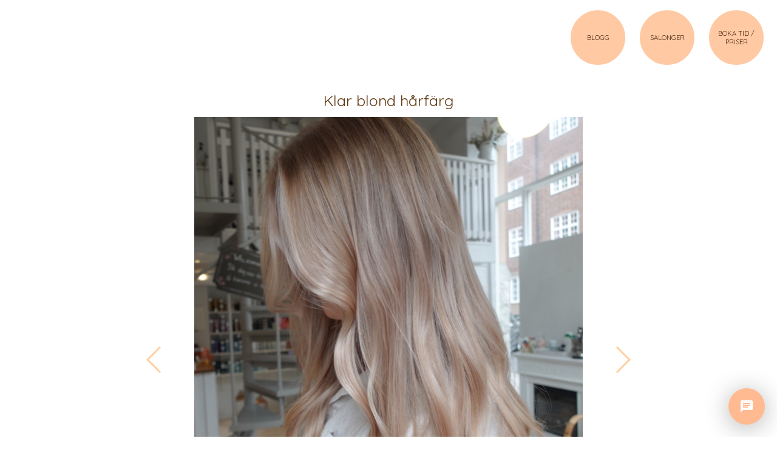

--- FILE ---
content_type: text/html; charset=utf-8
request_url: https://www.peachstockholm.se/51332/klar-blond-harfarg
body_size: 2110
content:
<!DOCTYPE html>
<html lang="sv">
<head>
    <meta charset="utf-8" />
    <meta name="viewport" content="width=device-width, initial-scale=1" />
    <title>Klar blond h&#xE5;rf&#xE4;rg</title>
    <link rel="stylesheet" href='https://cdn.peachstockholm.se/dist/site.css?v=7d203045fab9b' />
    <link rel="apple-touch-icon" sizes="180x180" href='https://cdn.peachstockholm.se/apple-touch-icon.png'>
    <link rel="icon" type="image/png" sizes="32x32" href='https://cdn.peachstockholm.se/favicon-32x32.png'>
    <link rel="icon" type="image/png" sizes="16x16" href='https://cdn.peachstockholm.se/favicon-16x16.png'>
    <script>
        (function (i, s, o, g, r, a, m) {
            i['GoogleAnalyticsObject'] = r; i[r] = i[r] || function () {
                (i[r].q = i[r].q || []).push(arguments)
            }, i[r].l = 1 * new Date(); a = s.createElement(o),
            m = s.getElementsByTagName(o)[0]; a.async = 1; a.src = g; m.parentNode.insertBefore(a, m)
        })(window, document, 'script', '//www.google-analytics.com/analytics.js', 'ga');
        ga('create', 'UA-40117030-1', 'peachstockholm.se');
        ga('send', 'pageview');
    </script>
    <meta name="title" content='Klar blond h&#xE5;rf&#xE4;rg'>
    <meta name="description" content='Hur fint?&#x1FAF6;En h&#xE4;rlig blond f&#xE4;rg p&#xE5; ett l&#xE5;ngt h&#xE5;r!&amp;nbsp;Mycket slingor nu till sommaren med en liten soft fade emot botten. Kunden blev s&#xE5; fin i detta '>
    <meta name="keywords" content='Klar,blond,h&#xE5;rf&#xE4;rg'>
    <meta name="author" content='Felicia Mankinen'/>
    <meta property="og:title" content='Klar blond h&#xE5;rf&#xE4;rg'/>
    <meta property="og:url" content='https://www.peachstockholm.se/51332/klar-blond-harfarg'/>
    <meta property="og:image" content='https://peach.imgix.net/images/0ef5c84b-8d30-4ecd-abc8-95eb7f95920c.jpeg'/>
    <meta property="og:type" content='website'/>
    <meta property="og:description" content='Hur fint?&#x1FAF6;En h&#xE4;rlig blond f&#xE4;rg p&#xE5; ett l&#xE5;ngt h&#xE5;r!&amp;nbsp;Mycket slingor nu till sommaren med en liten soft fade emot botten. Kunden blev s&#xE5; fin i detta '/>
    <link rel="canonical" href='https://www.peachstockholm.se/51332/klar-blond-harfarg'/>
    <meta property="fb:app_id" content="287986481338419"/>
</head>
<body class='blog-single'>
    <header>
        <nav>
            <em><a href="/">BLOGG</a></em>
            <em><a href="/frisor-i-stockholm-innerstad">SALONGER</a></em>
            <em><a href="/boka-tid-priser">BOKA TID / PRISER</a></em>
        </nav>
    </header>
    <main role="main">
        
<div class="content">
    <article><h1>Klar blond h&#xE5;rf&#xE4;rg</h1><div class="images"><div class="image" style="max-width:640.2344px"><div class="image-wrap" style="padding-bottom:124.95424%"><img src="[data-uri]" data-src="https://peach.imgix.net/0ef5c84b-8d30-4ecd-abc8-95eb7f95920c.jpeg?mark=peach-circle.gif&amp;markw=40&amp;markpad=5&amp;auto=format&amp;q=100&amp;fm=pjpg&amp;lossless=1" alt="Klar blond h&#xE5;rf&#xE4;rg" /></div></div><div class="image" style="max-width:640.2344px"><div class="image-wrap" style="padding-bottom:124.95424%"><img src="[data-uri]" data-src="https://peach.imgix.net/3233bae3-362f-4fc4-a8da-e9bf5a9c2f77.jpeg?mark=peach-circle.gif&amp;markw=40&amp;markpad=5&amp;auto=format&amp;q=100&amp;fm=pjpg&amp;lossless=1" alt="Klar blond h&#xE5;rf&#xE4;rg" /></div></div><div class="image" style="max-width:640.2344px"><div class="image-wrap" style="padding-bottom:124.95424%"><img src="[data-uri]" data-src="https://peach.imgix.net/fc274b76-0ef9-489a-9962-896fb9a2042b.jpeg?mark=peach-circle.gif&amp;markw=40&amp;markpad=5&amp;auto=format&amp;q=100&amp;fm=pjpg&amp;lossless=1" alt="Klar blond h&#xE5;rf&#xE4;rg" /></div></div><div class="image" style="max-width:640.2344px"><div class="image-wrap" style="padding-bottom:124.95424%"><img src="[data-uri]" data-src="https://peach.imgix.net/3b492a0b-b293-4157-b801-4dfbdcf6bc52.jpeg?mark=peach-circle.gif&amp;markw=40&amp;markpad=5&amp;auto=format&amp;q=100&amp;fm=pjpg&amp;lossless=1" alt="Klar blond h&#xE5;rf&#xE4;rg" /></div></div></div><div class="text"><p><strong>Hur fint?🫶</strong></p><p>En härlig blond färg på ett långt hår!&nbsp;<br>Mycket slingor nu till sommaren med en liten soft fade emot botten. Kunden blev så fin i detta 🌸</p></div>
    <div class="meta"><span>Felicia Mankinen</span>
        <span></span>
        <span>2022-07-08</span></div>
    <div class="divider"><em></em>
        <em></em>
        <em></em></div></article>
    <div class="actions">
        <div class="btn">
            <a href="/boka-tid-priser">Boka tid</a>
        </div>
        <div class="btn">
            <a href="/">Till bloggen</a>
        </div>
    </div>
</div>
    </main>
    <footer>
        Copyright © 2025 Peach Sweden AB
    </footer>
    <script type="application/ld+json">
    {
        "@context": "http://schema.org",
        "@type": "Organization",
        "name": "Peach Stockholm",
        "url": "https://www.peachstockholm.se",
        "address": "Erik Dahlbergsallén 9",
        "sameAs": [
        "https://www.instagram.com/peachstockholm",
        "https://www.pinterest.se/peachstockholm",
        "https://www.facebook.com/peachstockholm",
        "https://www.youtube.com/channel/UChEqKu0xDePgx6MS0Rsf9aQ"
        ]
    }
    </script>
    <script src='https://cdn.peachstockholm.se/dist/site.js?v=7d203045fab9b'></script>
    
</body>
</html>

--- FILE ---
content_type: text/css
request_url: https://cdn.peachstockholm.se/dist/site.css?v=7d203045fab9b
body_size: 4167
content:
html{width:100%;height:100%;padding:0;margin:0}body{width:100%;padding:0;margin:0;font-size:14px;font-family:Quicksand,sans-serif;text-decoration:none;background-color:#fff;overflow-y:scroll;overflow-x:hidden;color:#603913}body.show-overlay{overflow-y:hidden}body.hide-overlay{overflow-y:scroll}body.blog.show-overlay{position:fixed}body.blog.hide-overlay{position:initial}a{color:#603913;text-decoration:underline;cursor:pointer}h1 a,h2 a,h3 a{text-decoration:none}ol,ul{padding-left:20px;text-align:left}textarea{resize:none}figure{margin:0}video{max-height:800px;width:100%;background-color:#fff}a,button,div,input,select,textarea{-webkit-tap-highlight-color:transparent}button,input,select,textarea{outline:0}body.booking main{margin-top:150px;min-height:574px}body.booking .content{margin:5px}.blog ol,.blog ul{display:inline-block}.salons .intro em{width:8px;height:8px;background-color:#fff;-webkit-border-radius:90px;-moz-border-radius:90px;border-radius:90px;margin:13px;transition:.5s}.flex{display:flex;flex-direction:column}.flex-row.between,.flex.between{justify-content:space-between}.flex-row{display:flex;flex-direction:row}.flex .col{flex-basis:100%;max-width:100%}.flex-row.center{justify-content:center}a.active{font-weight:700}.btn{display:block;line-height:45px;margin:0;text-decoration:none;text-align:center;border-radius:13px;width:100%;border-color:#f1f1f1;background-color:#f1f1f1;text-transform:uppercase;font-size:13px;position:relative;cursor:pointer;box-sizing:border-box}.btn a,a.btn{text-decoration:none;width:100%;display:inline-block;font-weight:700}.btn.peach{color:#fff;border-color:#ffc9a2;background-color:#ffc9a2;font-size:15px;font-weight:700;text-align:center;width:100%}.btn .spinner{position:absolute;top:50%;margin-top:-16px;margin-left:15px;opacity:0;width:34px;height:34px;left:calc(50% + 3px);background:0 0;box-sizing:border-box;border-top:4px solid #fff;border-left:4px solid rgba(255,255,255,.2);border-right:4px solid rgba(255,255,255,.2);border-bottom:4px solid rgba(255,255,255,.2);border-radius:100%;-webkit-animation:.6s ease-out infinite spin;animation:.6s cubic-bezier(.5,.5,1,1) infinite spin}.btn,.btn .label,.btn .spinner{-webkit-transition:.3s cubic-bezier(.175,.885,.32,1.275);-moz-transition:.3s cubic-bezier(.175,.885,.32,1.275);-ms-transition:.3s cubic-bezier(.175,.885,.32,1.275) all;transition:.3s cubic-bezier(.175,.885,.32,1.275)}.remove{display:flex;justify-content:center;margin-top:15px}.remove .btn{width:100px}@keyframes spin{100%{transform:rotate(360deg)}}.btn.loading{padding-right:56px}.btn.loading .spinner{opacity:1}.btn.email{color:#545454}.btn.fb{color:#4362ae}.btn.in{color:#e14da2}.btn.pi{color:#cb1f26}.btn.yt{color:#b00}.btn.tel{color:#3d3d3d}header{position:absolute;top:0;left:0;width:100%;z-index:100;padding:15px 0 5px;background:linear-gradient(to bottom,#25211e 0,rgba(37,33,30,0) 100%);transition:opacity .8s,transform .8s}body.blog-single header,body.booking header{background:0 0}body.blog-single .content{margin-top:150px}body.blog-single .divider{margin:38px auto}body.hide header{opacity:0;transform:translateY(-50px)}body.hide .hidable{transform:translateY(-50px);opacity:0}.content{position:relative;margin:10px}.blog .content{min-height:700px}nav{display:flex;align-items:center;justify-content:space-around}nav a{width:100%;height:100%;display:flex;align-items:center;justify-content:space-around;color:#502810;font-size:11px;text-decoration:none;user-select:none;-webkit-user-select:none;cursor:pointer}nav .tap a{font-weight:700;color:#ffc9a3}nav em{width:90px;height:90px;-webkit-border-radius:90px;-moz-border-radius:90px;border-radius:90px;border:2px solid #fff;background-color:#ffc9a3;text-align:center;font-style:normal;transition:height .5s}nav em.tap{background-color:#502810}footer{width:100%;text-align:center;padding:40px 0 25px;color:#8a705c;font-size:10px}main{width:100%}h1{margin-top:0}h1,h3{text-align:center;font-weight:400;padding:0 5px;font-size:25px;margin-bottom:12px}h3.note{margin-bottom:30px;font-size:20px}.intro{height:100vh;height:calc(var(--vh,1vh) * 100);color:#fff;position:relative;overflow:hidden;background-color:#ffc9a2}.intro img{object-fit:cover;width:100%;height:100%}.intro .splash{position:absolute;top:-6px;z-index:10;width:100%;height:100%;text-align:center;transition:transform .7s,opacity .7s;display:flex;flex-direction:column;justify-content:center}.intro .arrow{position:absolute;width:40px;height:65px;z-index:10;cursor:pointer;-moz-background-size:27px 44px;-webkit-background-size:27px 44px;background-size:27px 44px;background-position:center;background-repeat:no-repeat;transition:opacity .4s ease-in;left:50%;bottom:0;transform:translateX(-13px) rotate(90deg)}.arrow,.next,.prev{background-image:url("data:image/svg+xml;charset=utf-8,%3Csvg%20xmlns%3D'http%3A%2F%2Fwww.w3.org%2F2000%2Fsvg'%20viewBox%3D'0%200%2027%2044'%3E%3Cpath%20d%3D'M27%2C22L27%2C22L5%2C44l-2.1-2.1L22.8%2C22L2.9%2C2.1L5%2C0L27%2C22L27%2C22z'%20fill%3D'%23ffcfa0'%2F%3E%3C%2Fsvg%3E")}.blog .intro h1{font-size:13px;margin-bottom:5px;font-weight:100}.blog .intro h2{font-size:45px;margin:0;font-weight:100}.salons .intro h1{font-size:44px;margin-bottom:4px;font-weight:100}.salons .intro h2{font-size:26px;margin:0;font-weight:100}.salons ul li{margin:15px 0}.salons .btn{margin:0 5px 8px 0}#team-image,.salons .team-image-area{width:100%}.images{margin:0 -10px;position:relative}.image{margin:0 auto}.image-wrap{position:relative;overflow:hidden;height:0}.image-wrap img{position:absolute;top:0;left:0;width:100%}.text{text-align:center;line-height:1.6;padding-top:3px;padding-bottom:5px;font-size:14px}.meta{text-align:center;font-size:10px;font-weight:400;color:#8a705c}.meta span{padding:0 5px}.meta span:nth-child(2){border-left:1px solid #8a705c;border-right:1px solid #8a705c}.actions{display:flex;flex-direction:column;align-items:center}.actions .btn{margin-bottom:12px;line-height:50px}.blog-single .actions .btn:nth-child(2){margin-bottom:200px}.dragged .next,.dragged .prev{opacity:0}.next,.prev{position:absolute;top:50%;width:50px;height:200px;margin-top:-100px;z-index:10;cursor:pointer;-moz-background-size:27px 44px;-webkit-background-size:27px 44px;background-size:27px 44px;background-position:center;background-repeat:no-repeat;transition:opacity .4s ease-in}.prev{right:auto;left:0;transform:rotate(180deg)}.next{right:0;left:auto}.pagination{position:absolute;text-align:center;-webkit-transition:.3s;-moz-transition:.3s;-o-transition:.3s;transition:.3s;-webkit-transform:translate3d(0,0,0);-ms-transform:translate3d(0,0,0);-o-transform:translate3d(0,0,0);transform:translate3d(0,0,0);z-index:10;bottom:10px;left:0;width:100%}.pagination span{width:7px;height:7px;display:inline-block;border-radius:100%;background:#000;border:1px solid #fff;opacity:.2;margin:0 5px}.pagination span.active{opacity:1;background:#ffc9a2}.search{position:absolute;top:-62px;right:-10px;text-align:right;padding:0 5px;box-sizing:border-box;z-index:20}.search .offscreen{position:absolute;left:-999em;top:-999em}.search.open>input{width:365px;padding-right:45px;border:1px solid #eee;color:#603813;pointer-events:all}.search.open>div{background-image:url([data-uri])}.search.open>input::placeholder{color:#b3b3b3}.search>input::placeholder{color:#fff;transition:.3s}.search>input{border:none;background:#fff;outline:0;padding:0 0 0 15px;color:#fff;transition:.4s;line-height:40px;width:45px;height:45px;border-radius:40px;box-sizing:border-box;font-size:16px;box-shadow:none;-webkit-appearance:none;pointer-events:none}.search>div{width:35px;height:35px;border-radius:50%;transition:.4s;position:absolute;right:12px;top:5px;background:url([data-uri]) 0 0/35px 35px no-repeat #fff;outline:0;border:0;padding:0;cursor:pointer}.divider{width:100%;overflow:hidden;display:flex;justify-content:center;margin:59px auto}.divider em{display:block;width:10px;height:10px;background-color:#ffc9a3;-webkit-border-radius:90px;-moz-border-radius:90px;border-radius:90px;text-align:center;font-style:normal;float:left}.divider.start{margin:35px auto}.divider em:nth-child(1){margin-left:5px}.divider em:nth-child(2){margin:0 5px}.map{width:100%;height:300px}.loader{position:relative;width:45px;height:45px;margin:0 auto}.loader div{position:absolute;background-color:#ffd0a0;width:10px;height:10px;border-radius:7px;animation:.72s linear infinite bounce}.bullet1{left:0;top:18px;animation-delay:.27s!important}.bullet2{left:5px;top:5px;animation-delay:.36s!important}.bullet3{top:0;left:18px;animation-delay:.45s!important}.bullet4{right:5px;top:5px;animation-delay:.54s!important}.bullet5{right:0;top:18px;animation-delay:.63s!important}.bullet6{right:5px;bottom:5px;animation-delay:.72s!important}.bullet7{left:18px;bottom:0;animation-delay:.81s!important}.bullet8{left:5px;bottom:5px;animation-delay:.9s!important}#overlay{top:0;left:0;height:100%;width:100%;position:fixed;background-color:#fff;transition:1s;z-index:2147483647;transform:scale(0)}body.show-overlay #overlay{transform:scaleY(.01) scaleX(0);animation:.3s cubic-bezier(.165,.84,.44,1) forwards zoomIn}body.hide-overlay #overlay{transform:scale(1);animation:.3s cubic-bezier(.165,.84,.44,1) forwards zoomOut}.call{position:relative;height:100%;width:100%;box-sizing:border-box}.call .content{display:flex;flex-direction:column;align-items:center}.call .navbar{display:flex;justify-content:space-between;width:100%;margin:0 auto;max-width:500px}.call .page{position:relative;overflow-x:hidden;overflow-y:scroll;height:100%;width:100%;background-color:#fff;box-sizing:border-box;padding-bottom:48px}.call .cancel{text-align:right;padding:5px;cursor:pointer}.call h3{margin-top:12px}.call .text{padding:0 10px 15px;font-size:16px;width:350px}.call .call-form{width:350px}.call .call-form input{font-size:16px;box-sizing:border-box}.call .phone{height:50px;border-top:1px solid #eee}.call .message{height:50px;border-top:1px solid #eee;border-bottom:1px solid #eee}.call .submit{display:inline;margin-top:10px}.call .btn{margin-bottom:10px}.call .or{text-align:center;overflow:hidden;margin:35px 0 20px;text-transform:uppercase;opacity:.7;font-size:12px}.call .actions{width:350px}.call input,.call select,.call textarea{display:block;width:100%;text-align:center;border:0;-webkit-appearance:none;outline:0}@media (min-width:500px){nav{justify-content:flex-end}nav em{margin-right:20px}.text{font-size:16px}.btn{max-width:370px}.admin .btn,.login .btn{max-width:100%}}@media (min-width:600px){.blog .intro h1{font-size:20px}}@media (min-width:750px){.blog .intro h2{font-size:48px}.salons .intro h1{font-size:64px}}@media (min-width:800px){.salons a.btn{width:250px}.call a.btn{width:350px}.call .or{margin:40px 0 25px}.flex{flex-direction:row;justify-content:space-between}.flex .col{flex-basis:48%;max-width:48%}.blog .intro h2{font-size:54px}.content{width:800px;margin:45px auto}body.booking .content{margin:45px auto}.search{top:-72px;right:-11px}}@media (min-width:1024px){.intro .splash{top:-20px}}@keyframes zoomIn{0%{transform:scale(0)}100%{transform:scale(1)}}@keyframes zoomOut{0%{transform:scale(1)}100%{transform:scale(0)}}@keyframes bounce{0%{transform:scale(1)}100%{transform:scale(.3)}}#cliento-booking{margin:0 10px 15px}#cliento-booking h3{text-align:left;font-weight:400;margin:0 0 12px!important;font-size:19px;text-transform:uppercase}.cb-select>select{font-size:16px!important}#cliento-booking .its-full .email-tag{margin:0;color:#ffba91;text-decoration:underline}#cliento-booking input.cb-input,#cliento-booking textarea.cb-input{font-size:16px}.cb-nav-item.active{background:#ffba91!important}.cb-checkbox.checked{background:#ffba91!important;border-color:#ffba91!important}.cb-button,button[type=button].cb-button,button[type=submit].cb-button{background:#ffba91!important}.cb-service-group{padding:17px 0 0!important}.cb-service-group h3>svg{height:13px!important}.cb-multiple-services{text-align:right;display:block!important;padding-top:2px!important;padding-bottom:0!important;float:none!important}.cb-service-item a{color:#ffba90!important;font-weight:700}.cb-calendar-week-empty a{color:#f85fa4}@media (min-width:560px){.cb-multiple-services{text-align:inherit!important;display:inherit!important;padding-top:5px!important;padding-bottom:15px!important}}@font-face{font-family:Quicksand;font-style:normal;font-weight:300;font-display:swap;src:url(https://fonts.gstatic.com/s/quicksand/v19/6xKtdSZaM9iE8KbpRA_hK1QNYuDyPw.woff2) format('woff2');unicode-range:U+0000-00FF,U+0131,U+0152-0153,U+02BB-02BC,U+02C6,U+02DA,U+02DC,U+2000-206F,U+2074,U+20AC,U+2122,U+2191,U+2193,U+2212,U+2215,U+FEFF,U+FFFD}@font-face{font-family:Quicksand;font-style:normal;font-weight:400;font-display:swap;src:url(https://fonts.gstatic.com/s/quicksand/v19/6xKtdSZaM9iE8KbpRA_hK1QNYuDyPw.woff2) format('woff2');unicode-range:U+0000-00FF,U+0131,U+0152-0153,U+02BB-02BC,U+02C6,U+02DA,U+02DC,U+2000-206F,U+2074,U+20AC,U+2122,U+2191,U+2193,U+2212,U+2215,U+FEFF,U+FFFD}@font-face{font-family:Quicksand;font-style:normal;font-weight:700;font-display:swap;src:url(https://fonts.gstatic.com/s/quicksand/v19/6xKtdSZaM9iE8KbpRA_hK1QNYuDyPw.woff2) format('woff2');unicode-range:U+0000-00FF,U+0131,U+0152-0153,U+02BB-02BC,U+02C6,U+02DA,U+02DC,U+2000-206F,U+2074,U+20AC,U+2122,U+2191,U+2193,U+2212,U+2215,U+FEFF,U+FFFD}

--- FILE ---
content_type: text/javascript
request_url: https://cdn.peachstockholm.se/dist/site.js?v=7d203045fab9b
body_size: 9385
content:
var isWiderScreen=window.outerWidth>500,supportsPassive=!1;try{var opts=Object.defineProperty({},"passive",{get:function(){supportsPassive=!0}});window.addEventListener("testPassive",null,opts),window.removeEventListener("testPassive",null,opts)}catch(t){}function loadIntroImage(){setVh();var t=document.querySelector(".intro img");if(t){var e=getResizerParams(document.body),r=t.getAttribute("data-src");t.setAttribute("src",r+"&"+e)}}function reloadIfInstagramToFixHeight(){if((navigator.userAgent||navigator.vendor||window.opera).indexOf("Instagram")>-1){if(window.localStorage.getItem("isReloading"))return void window.localStorage.removeItem("isReloading");window.localStorage.setItem("isReloading","true"),window.location.reload()}}function setVh(){var t=.01*window.innerHeight;document.documentElement.style.setProperty("--vh","".concat(t,"px"))}function getResizerParams(t,e){return"w="+t.clientWidth+"&dpr="+window.devicePixelRatio+(e?"&fit=crop&h="+e:"")}function start(){window.addEventListener("scroll",(function(){window.scrollY>60?(g||b||document.body.classList.add("hide"),m.length>0&&setTimeout((()=>{m.forEach((t=>{y(t.el,t.src)})),m=[]}),500)):document.body.classList.remove("hide");var e=window.innerHeight+window.scrollY>document.body.offsetHeight-1500;t&&e&&E(l.value)}));var t=document.getElementsByClassName("stories")[0],e=localStorage.getItem("p"),r=new IntersectionObserver((function(t,e){t.forEach((t=>{t.isIntersecting&&(!function(t){for(var e=t.querySelectorAll("img, video, iframe"),r=Array.from(e).filter((function(t){return"IMG"===t.nodeName})),i=r.length?r.sort((function(t,e){return t.parentElement.clientHeight/t.parentElement.clientWidth-e.parentElement.clientHeight/e.parentElement.clientWidth}))[0].parentElement.clientHeight:0,n=0;n<e.length;n++){var s=e[n],o="IFRAME"===s.tagName?s.getAttribute("src"):s.getAttribute("data-src");if(o)if("IFRAME"!==s.tagName||-1===o.indexOf("youtube")){var a=o.split("?").shift().split(".").pop(),h="";if("jpg"===a.toLowerCase()||"jpeg"===a.toLowerCase()||"png"===a.toLowerCase()){if(isWiderScreen&&i){var l=i/s.width*100;s.parentElement.style.paddingBottom=l+"%"}h="&"+getResizerParams(s,i)}n>0&&!1===p&&!g?m.push({el:s,src:o+h}):y(s,o+h)}else{var c=v(o),d=s.getAttribute("srcdoc").replace("src='[data-uri]'","src='https://img.youtube.com/vi/"+c+"/maxresdefault.jpg'");s.setAttribute("srcdoc",d)}}}(t.target),e.unobserve(t.target))})),p=!0}),{rootMargin:"0px 0px 900px 0px",threshold:0});function i(){!function(t){var{startValue:e=0,endValue:r=1,durationMs:i=700,onStep:n,onComplete:s=()=>{}}=t,o=window.requestAnimationFrame||(t=>window.setTimeout(t,16)),a=i/16,h=(r-e)/a,l=Math.PI/a,c=e,d=0;function u(){d+=l,c+=h*Math.sin(d)**2*2,d<Math.PI?(n(c),o(u)):(n(r),s())}o(u)}({startValue:0,endValue:window.innerHeight,onStep:t=>window.scroll(0,t)})}var n=document.querySelector(".arrow");n&&n.addEventListener("click",i);var s,o,a,h,l=document.querySelector(".search input"),c=(s=function(t){var e=t.target.value;u(),E(e,(()=>{var t=document.querySelector(".intro");window.scroll(0,t.clientHeight)}))},o=450,function(){var t=this,e=arguments,r=a&&!h;clearTimeout(h),h=setTimeout((function(){h=null,a||s.apply(t,e)}),o),r&&s.apply(t,e)});if(l){var d=document.querySelector(".search div");l.addEventListener("input",c),d.addEventListener("click",(function(t){d.parentElement.classList.contains("open")?(d.parentElement.classList.remove("open"),l.blur(),l.value&&(l.value="",u(),E())):(l.value="",d.parentElement.classList.add("open"),l.focus(),l.select())}))}function u(){w=1,t.innerHTML="",I(!1)}document.querySelectorAll("nav em").forEach((function(t){t.addEventListener("mousedown",(function(e){t.classList.add("tap")}),!!supportsPassive&&{passive:!0}),t.addEventListener("mouseup",(function(e){t.classList.remove("tap")}),!!supportsPassive&&{passive:!0}),t.addEventListener("touchstart",(function(e){t.classList.add("tap")}),!!supportsPassive&&{passive:!0}),t.addEventListener("touchend",(function(e){t.classList.remove("tap")}),!!supportsPassive&&{passive:!0})})),f(document),function(){if(!e||!t)return;var r=localStorage.getItem("lastId");if(!r)return;var n=document.createElement("div"),s=document.createElement("div");s.innerText="Ta bort",s.classList.add("btn"),s.addEventListener("click",(function(){!function(t){if(!confirm("Är du säker?"))return;fetch("/admin?handler=delete&password="+e+"&id="+t,{method:"POST"}).then((function(){window.location.reload(!1)}))}(r)})),n.appendChild(s),n.classList.add("remove");var o=t.firstElementChild.querySelector(".meta");o.parentNode.insertBefore(n,o.nextSibling),localStorage.removeItem("lastId"),i()}();var p=!1;function f(t){t.querySelectorAll("article:not(.observed)").forEach((function(t){r.observe(t),function(t){var e=t.querySelector(".images");if(!e)return;var r=e.querySelectorAll("img, video");r&&r.length>1&&new Siema({selector:e,duration:400})}(t),t.classList.add("observed")}))}var m=[],g=document.body.classList.contains("blog-single");function v(t){return void 0!==(t=t.split(/(vi\/|v=|\/v\/|youtu\.be\/|\/embed\/)/))[2]?t[2].split(/[^0-9a-z_\-]/i)[0]:t[0]}function y(t,e){t.setAttribute("src",e)}var b=document.body.classList.contains("booking");var w=2;function E(t,e){if(!T&&!_){S(!0);var r=t?"?query="+encodeURIComponent(t):"";fetch("/sida/"+w+r).then(A).then(L).catch((()=>{x(),e&&e()})).finally((()=>{x(),e&&e()}))}}var T=!1;function S(t){P(!t),function(t){var e=document.querySelector(".loader");if(!e)return;e.style.display=t?"":"none"}(t),T=t}var _=!1;function I(t){P(!t),_=t}function P(t){var e=document.querySelector(".btn.more");e&&!T&&(e.style.display=t?"":"none")}function A(t){return t.text()}function L(e){var r=document.createElement("div");r.innerHTML=e;var i=r.getElementsByClassName("stories")[0].innerHTML.trim();i.length<=1?I(!0):(t.insertAdjacentHTML("beforeend",i),f(t),w+=1)}function x(){S(!1)}var O=document.querySelector(".divider.start");O&&O.addEventListener("click",(function(){R(),showOverlay(),F("/login")}));var H=document.querySelector(".btn.tel");function R(){if(!C()){var t=document.createElement("div");t.id="overlay",document.body.appendChild(t)}}function C(){return document.getElementById("overlay")}function F(t){T||C().children.length>0||(S(!0),loadContent(t))}function A(t){return t.text()}function M(t){var e=document.createElement("div");if(e.innerHTML=t,!(e.innerHTML.length<=1)){var r=C();r.innerHTML="",r.insertAdjacentHTML("beforeend",e.innerHTML),function(){var t=document.querySelectorAll(".script");for(var e of t){var r=document.createElement("script");r.type="text/javascript",r.src=e.dataset.src,document.body.appendChild(r)}}()}}H&&H.addEventListener("click",(function(){R(),showOverlay(),F("/call")})),window.showOverlay=function(){document.body.classList.remove("hide-overlay"),document.body.classList.add("show-overlay")},window.hideOverlay=function(){document.body.classList.remove("show-overlay"),document.body.classList.add("hide-overlay")},window.loadContent=function(t,r){fetch(t+(e?"?password="+e:""),r).then(A).then(M).catch(x).finally(x)}}function initChat(){window.BriefWidgetId="a789a8be-be39-4136-8f7c-f071ff5b699e",function(){window;var t=document;!function(){if(!(document.body.classList.contains("blog")&&(e=window.navigator.userAgent,r=e.match(/(iPad).*OS\s([\d_]+)/),i=e.match(/(iPod)(.*OS\s([\d_]+))?/),n=!r&&e.match(/(iPhone\sOS|iOS)\s([\d_]+)/),r||n||i))){var e,r,i,n,s=t.createElement("script");s.type="text/javascript",s.async=!0,s.src="https://widget.letsbrief.com/widget/widget.js",t.head.appendChild(s)}}()}()}reloadIfInstagramToFixHeight(),loadIntroImage(),function(t){var e,r;"fetch"in this||(e=this,r=function(e){"use strict";function r(t){if("string"!=typeof t&&(t=String(t)),/[^a-z0-9\-#$%&'*+.^_`|~]/i.test(t))throw new TypeError("Invalid character in header field name");return t.toLowerCase()}function i(t){return"string"!=typeof t&&(t=String(t)),t}function n(e){var r={next:function(){var r=e.shift();return{done:r===t,value:r}}};return g.iterable&&(r[Symbol.iterator]=function(){return r}),r}function s(t){this.map={},t instanceof s?t.forEach((function(t,e){this.append(e,t)}),this):Array.isArray(t)?t.forEach((function(t){this.append(t[0],t[1])}),this):t&&Object.getOwnPropertyNames(t).forEach((function(e){this.append(e,t[e])}),this)}function o(t){if(t.bodyUsed)return Promise.reject(new TypeError("Already read"));t.bodyUsed=!0}function a(t){return new Promise((function(e,r){t.onload=function(){e(t.result)},t.onerror=function(){r(t.error)}}))}function h(t){var e=new FileReader,r=a(e);return e.readAsArrayBuffer(t),r}function l(t){if(t.slice)return t.slice(0);var e=new Uint8Array(t.byteLength);return e.set(new Uint8Array(t)),e.buffer}function c(){return this.bodyUsed=!1,this._initBody=function(t){this._bodyInit=t,t?"string"==typeof t?this._bodyText=t:g.blob&&Blob.prototype.isPrototypeOf(t)?this._bodyBlob=t:g.formData&&FormData.prototype.isPrototypeOf(t)?this._bodyFormData=t:g.searchParams&&URLSearchParams.prototype.isPrototypeOf(t)?this._bodyText=t.toString():g.arrayBuffer&&g.blob&&function(t){return t&&DataView.prototype.isPrototypeOf(t)}(t)?(this._bodyArrayBuffer=l(t.buffer),this._bodyInit=new Blob([this._bodyArrayBuffer])):g.arrayBuffer&&(ArrayBuffer.prototype.isPrototypeOf(t)||y(t))?this._bodyArrayBuffer=l(t):this._bodyText=t=Object.prototype.toString.call(t):this._bodyText="",this.headers.get("content-type")||("string"==typeof t?this.headers.set("content-type","text/plain;charset=UTF-8"):this._bodyBlob&&this._bodyBlob.type?this.headers.set("content-type",this._bodyBlob.type):g.searchParams&&URLSearchParams.prototype.isPrototypeOf(t)&&this.headers.set("content-type","application/x-www-form-urlencoded;charset=UTF-8"))},g.blob&&(this.blob=function(){var t=o(this);if(t)return t;if(this._bodyBlob)return Promise.resolve(this._bodyBlob);if(this._bodyArrayBuffer)return Promise.resolve(new Blob([this._bodyArrayBuffer]));if(this._bodyFormData)throw new Error("could not read FormData body as blob");return Promise.resolve(new Blob([this._bodyText]))},this.arrayBuffer=function(){return this._bodyArrayBuffer?o(this)||Promise.resolve(this._bodyArrayBuffer):this.blob().then(h)}),this.text=function(){var t=o(this);if(t)return t;if(this._bodyBlob)return function(t){var e=new FileReader,r=a(e);return e.readAsText(t),r}(this._bodyBlob);if(this._bodyArrayBuffer)return Promise.resolve(function(t){for(var e=new Uint8Array(t),r=new Array(e.length),i=0;i<e.length;i++)r[i]=String.fromCharCode(e[i]);return r.join("")}(this._bodyArrayBuffer));if(this._bodyFormData)throw new Error("could not read FormData body as text");return Promise.resolve(this._bodyText)},g.formData&&(this.formData=function(){return this.text().then(u)}),this.json=function(){return this.text().then(JSON.parse)},this}function d(t,e){var r=(e=e||{}).body;if(t instanceof d){if(t.bodyUsed)throw new TypeError("Already read");this.url=t.url,this.credentials=t.credentials,e.headers||(this.headers=new s(t.headers)),this.method=t.method,this.mode=t.mode,this.signal=t.signal,r||null==t._bodyInit||(r=t._bodyInit,t.bodyUsed=!0)}else this.url=String(t);if(this.credentials=e.credentials||this.credentials||"same-origin",!e.headers&&this.headers||(this.headers=new s(e.headers)),this.method=function(t){var e=t.toUpperCase();return b.indexOf(e)>-1?e:t}(e.method||this.method||"GET"),this.mode=e.mode||this.mode||null,this.signal=e.signal||this.signal,this.referrer=null,("GET"===this.method||"HEAD"===this.method)&&r)throw new TypeError("Body not allowed for GET or HEAD requests");this._initBody(r)}function u(t){var e=new FormData;return t.trim().split("&").forEach((function(t){if(t){var r=t.split("="),i=r.shift().replace(/\+/g," "),n=r.join("=").replace(/\+/g," ");e.append(decodeURIComponent(i),decodeURIComponent(n))}})),e}function p(t){var e=new s;return t.replace(/\r?\n[\t ]+/g," ").split(/\r?\n/).forEach((function(t){var r=t.split(":"),i=r.shift().trim();if(i){var n=r.join(":").trim();e.append(i,n)}})),e}function f(e,r){r||(r={}),this.type="default",this.status=r.status===t?200:r.status,this.ok=this.status>=200&&this.status<300,this.statusText="statusText"in r?r.statusText:"OK",this.headers=new s(r.headers),this.url=r.url||"",this._initBody(e)}function m(t,r){return new Promise((function(i,n){function s(){a.abort()}var o=new d(t,r);if(o.signal&&o.signal.aborted)return n(new e.DOMException("Aborted","AbortError"));var a=new XMLHttpRequest;a.onload=function(){var t={status:a.status,statusText:a.statusText,headers:p(a.getAllResponseHeaders()||"")};t.url="responseURL"in a?a.responseURL:t.headers.get("X-Request-URL");var e="response"in a?a.response:a.responseText;i(new f(e,t))},a.onerror=function(){n(new TypeError("Network request failed"))},a.ontimeout=function(){n(new TypeError("Network request failed"))},a.onabort=function(){n(new e.DOMException("Aborted","AbortError"))},a.open(o.method,o.url,!0),"include"===o.credentials?a.withCredentials=!0:"omit"===o.credentials&&(a.withCredentials=!1),"responseType"in a&&g.blob&&(a.responseType="blob"),o.headers.forEach((function(t,e){a.setRequestHeader(e,t)})),o.signal&&(o.signal.addEventListener("abort",s),a.onreadystatechange=function(){4===a.readyState&&o.signal.removeEventListener("abort",s)}),a.send(void 0===o._bodyInit?null:o._bodyInit)}))}var g={searchParams:"URLSearchParams"in self,iterable:"Symbol"in self&&"iterator"in Symbol,blob:"FileReader"in self&&"Blob"in self&&function(){try{return new Blob,!0}catch(t){return!1}}(),formData:"FormData"in self,arrayBuffer:"ArrayBuffer"in self};if(g.arrayBuffer)var v=["[object Int8Array]","[object Uint8Array]","[object Uint8ClampedArray]","[object Int16Array]","[object Uint16Array]","[object Int32Array]","[object Uint32Array]","[object Float32Array]","[object Float64Array]"],y=ArrayBuffer.isView||function(t){return t&&v.indexOf(Object.prototype.toString.call(t))>-1};s.prototype.append=function(t,e){t=r(t),e=i(e);var n=this.map[t];this.map[t]=n?n+", "+e:e},s.prototype.delete=function(t){delete this.map[r(t)]},s.prototype.get=function(t){return t=r(t),this.has(t)?this.map[t]:null},s.prototype.has=function(t){return this.map.hasOwnProperty(r(t))},s.prototype.set=function(t,e){this.map[r(t)]=i(e)},s.prototype.forEach=function(t,e){for(var r in this.map)this.map.hasOwnProperty(r)&&t.call(e,this.map[r],r,this)},s.prototype.keys=function(){var t=[];return this.forEach((function(e,r){t.push(r)})),n(t)},s.prototype.values=function(){var t=[];return this.forEach((function(e){t.push(e)})),n(t)},s.prototype.entries=function(){var t=[];return this.forEach((function(e,r){t.push([r,e])})),n(t)},g.iterable&&(s.prototype[Symbol.iterator]=s.prototype.entries);var b=["DELETE","GET","HEAD","OPTIONS","POST","PUT"];d.prototype.clone=function(){return new d(this,{body:this._bodyInit})},c.call(d.prototype),c.call(f.prototype),f.prototype.clone=function(){return new f(this._bodyInit,{status:this.status,statusText:this.statusText,headers:new s(this.headers),url:this.url})},f.error=function(){var t=new f(null,{status:0,statusText:""});return t.type="error",t};var w=[301,302,303,307,308];f.redirect=function(t,e){if(-1===w.indexOf(e))throw new RangeError("Invalid status code");return new f(null,{status:e,headers:{location:t}})},e.DOMException=self.DOMException;try{new e.DOMException}catch(t){e.DOMException=function(t,e){this.message=t,this.name=e;var r=Error(t);this.stack=r.stack},e.DOMException.prototype=Object.create(Error.prototype),e.DOMException.prototype.constructor=e.DOMException}m.polyfill=!0,self.fetch=m,self.Headers=s,self.Request=d,self.Response=f,e.Headers=s,e.Request=d,e.Response=f,e.fetch=m,Object.defineProperty(e,"__esModule",{value:!0})},"object"==typeof exports&&"undefined"!=typeof module?r(exports):"function"==typeof define&&define.amd?define(["exports"],r):r(e.WHATWGFetch={})),"IntersectionObserver"in window&&"IntersectionObserverEntry"in window&&"intersectionRatio"in window.IntersectionObserverEntry.prototype||function(t,e){"use strict";function r(t){this.time=t.time,this.target=t.target,this.rootBounds=t.rootBounds,this.boundingClientRect=t.boundingClientRect,this.intersectionRect=t.intersectionRect||{top:0,bottom:0,left:0,right:0,width:0,height:0};try{this.isIntersecting=!!t.intersectionRect}catch(t){}var e=this.boundingClientRect,r=e.width*e.height,i=this.intersectionRect,n=i.width*i.height;this.intersectionRatio=r?Number((n/r).toFixed(4)):this.isIntersecting?1:0}function i(t,e){var r=e||{};if("function"!=typeof t)throw new Error("callback must be a function");if(r.root&&1!=r.root.nodeType)throw new Error("root must be an Element");this._checkForIntersections=function(t,e){var r=null;return function(){r||(r=setTimeout((function(){t(),r=null}),e))}}(this._checkForIntersections.bind(this),this.THROTTLE_TIMEOUT),this._callback=t,this._observationTargets=[],this._queuedEntries=[],this._rootMarginValues=this._parseRootMargin(r.rootMargin),this.thresholds=this._initThresholds(r.threshold),this.root=r.root||null,this.rootMargin=this._rootMarginValues.map((function(t){return t.value+t.unit})).join(" ")}function n(){return t.performance&&performance.now&&performance.now()}function s(t,e,r,i){"function"==typeof t.addEventListener?t.addEventListener(e,r,i||!1):"function"==typeof t.attachEvent&&t.attachEvent("on"+e,r)}function o(t,e,r,i){"function"==typeof t.removeEventListener?t.removeEventListener(e,r,i||!1):"function"==typeof t.detatchEvent&&t.detatchEvent("on"+e,r)}function a(t,e){var r=Math.max(t.top,e.top),i=Math.min(t.bottom,e.bottom),n=Math.max(t.left,e.left),s=Math.min(t.right,e.right),o=s-n,a=i-r;return o>=0&&a>=0&&{top:r,bottom:i,left:n,right:s,width:o,height:a}}function h(t){var e;try{e=t.getBoundingClientRect()}catch(t){}return e?(e.width&&e.height||(e={top:e.top,right:e.right,bottom:e.bottom,left:e.left,width:e.right-e.left,height:e.bottom-e.top}),e):{top:0,bottom:0,left:0,right:0,width:0,height:0}}function l(t,e){for(var r=e;r;){if(r==t)return!0;r=c(r)}return!1}function c(t){var e=t.parentNode;return e&&11==e.nodeType&&e.host?e.host:e&&e.assignedSlot?e.assignedSlot.parentNode:e}var d=[];i.prototype.THROTTLE_TIMEOUT=100,i.prototype.POLL_INTERVAL=null,i.prototype.USE_MUTATION_OBSERVER=!0,i.prototype.observe=function(t){if(!this._observationTargets.some((function(e){return e.element==t}))){if(!t||1!=t.nodeType)throw new Error("target must be an Element");this._registerInstance(),this._observationTargets.push({element:t,entry:null}),this._monitorIntersections(),this._checkForIntersections()}},i.prototype.unobserve=function(t){this._observationTargets=this._observationTargets.filter((function(e){return e.element!=t})),this._observationTargets.length||(this._unmonitorIntersections(),this._unregisterInstance())},i.prototype.disconnect=function(){this._observationTargets=[],this._unmonitorIntersections(),this._unregisterInstance()},i.prototype.takeRecords=function(){var t=this._queuedEntries.slice();return this._queuedEntries=[],t},i.prototype._initThresholds=function(t){var e=t||[0];return Array.isArray(e)||(e=[e]),e.sort().filter((function(t,e,r){if("number"!=typeof t||isNaN(t)||t<0||t>1)throw new Error("threshold must be a number between 0 and 1 inclusively");return t!==r[e-1]}))},i.prototype._parseRootMargin=function(t){var e=(t||"0px").split(/\s+/).map((function(t){var e=/^(-?\d*\.?\d+)(px|%)$/.exec(t);if(!e)throw new Error("rootMargin must be specified in pixels or percent");return{value:parseFloat(e[1]),unit:e[2]}}));return e[1]=e[1]||e[0],e[2]=e[2]||e[0],e[3]=e[3]||e[1],e},i.prototype._monitorIntersections=function(){this._monitoringIntersections||(this._monitoringIntersections=!0,this.POLL_INTERVAL?this._monitoringInterval=setInterval(this._checkForIntersections,this.POLL_INTERVAL):(s(t,"resize",this._checkForIntersections,!0),s(e,"scroll",this._checkForIntersections,!0),this.USE_MUTATION_OBSERVER&&"MutationObserver"in t&&(this._domObserver=new MutationObserver(this._checkForIntersections),this._domObserver.observe(e,{attributes:!0,childList:!0,characterData:!0,subtree:!0}))))},i.prototype._unmonitorIntersections=function(){this._monitoringIntersections&&(this._monitoringIntersections=!1,clearInterval(this._monitoringInterval),this._monitoringInterval=null,o(t,"resize",this._checkForIntersections,!0),o(e,"scroll",this._checkForIntersections,!0),this._domObserver&&(this._domObserver.disconnect(),this._domObserver=null))},i.prototype._checkForIntersections=function(){var t=this._rootIsInDom(),e=t?this._getRootRect():{top:0,bottom:0,left:0,right:0,width:0,height:0};this._observationTargets.forEach((function(i){var s=i.element,o=h(s),a=this._rootContainsTarget(s),l=i.entry,c=t&&a&&this._computeTargetAndRootIntersection(s,e),d=i.entry=new r({time:n(),target:s,boundingClientRect:o,rootBounds:e,intersectionRect:c});l?t&&a?this._hasCrossedThreshold(l,d)&&this._queuedEntries.push(d):l&&l.isIntersecting&&this._queuedEntries.push(d):this._queuedEntries.push(d)}),this),this._queuedEntries.length&&this._callback(this.takeRecords(),this)},i.prototype._computeTargetAndRootIntersection=function(r,i){if("none"!=t.getComputedStyle(r).display){for(var n=h(r),s=c(r),o=!1;!o;){var l=null,d=1==s.nodeType?t.getComputedStyle(s):{};if("none"==d.display)return;if(s==this.root||s==e?(o=!0,l=i):s!=e.body&&s!=e.documentElement&&"visible"!=d.overflow&&(l=h(s)),l&&!(n=a(l,n)))break;s=c(s)}return n}},i.prototype._getRootRect=function(){var t;if(this.root)t=h(this.root);else{var r=e.documentElement,i=e.body;t={top:0,left:0,right:r.clientWidth||i.clientWidth,width:r.clientWidth||i.clientWidth,bottom:r.clientHeight||i.clientHeight,height:r.clientHeight||i.clientHeight}}return this._expandRectByRootMargin(t)},i.prototype._expandRectByRootMargin=function(t){var e=this._rootMarginValues.map((function(e,r){return"px"==e.unit?e.value:e.value*(r%2?t.width:t.height)/100})),r={top:t.top-e[0],right:t.right+e[1],bottom:t.bottom+e[2],left:t.left-e[3]};return r.width=r.right-r.left,r.height=r.bottom-r.top,r},i.prototype._hasCrossedThreshold=function(t,e){var r=t&&t.isIntersecting?t.intersectionRatio||0:-1,i=e.isIntersecting?e.intersectionRatio||0:-1;if(r!==i)for(var n=0;n<this.thresholds.length;n++){var s=this.thresholds[n];if(s==r||s==i||s<r!=s<i)return!0}},i.prototype._rootIsInDom=function(){return!this.root||l(e,this.root)},i.prototype._rootContainsTarget=function(t){return l(this.root||e,t)},i.prototype._registerInstance=function(){d.indexOf(this)<0&&d.push(this)},i.prototype._unregisterInstance=function(){var t=d.indexOf(this);-1!=t&&d.splice(t,1)},t.IntersectionObserver=i,t.IntersectionObserverEntry=r}(window,document),"freeze"in Object||function(t,e,r){var i={value:r,writable:!0,enumerable:!1,configurable:!0};Object.defineProperty(t,e,i)}(Object,"freeze",(function(t){return t}))}.call("object "==typeof window&&window||"object "==typeof self&&self||"object "==typeof global&&global||{}),window.Siema=class t{constructor(e){this.config=t.mergeSettings(e),this.selector="string"==typeof this.config.selector?document.querySelector(this.config.selector):this.config.selector,this.resolveSlidesNumber(),this.selectorWidth=this.selector.offsetWidth,this.innerElements=[].slice.call(this.selector.children),this.currentSlide=this.config.loop?this.config.startIndex%this.innerElements.length:Math.max(0,Math.min(this.config.startIndex,this.innerElements.length-this.perPage)),this.transformProperty=t.webkitOrNot(),["resizeHandler","touchstartHandler","touchendHandler","touchmoveHandler","mousedownHandler","mouseupHandler","mouseleaveHandler","mousemoveHandler","clickHandler"].forEach((t=>{this[t]=this[t].bind(this)})),this.init()}static mergeSettings(t){var e={selector:".siema",duration:200,easing:"ease-out",perPage:1,startIndex:0,draggable:!0,multipleDrag:!0,threshold:20,loop:!1,rtl:!1,onInit:()=>{},onChange:()=>{}},r=t;for(var i in r)e[i]=r[i];return e}static webkitOrNot(){return"string"==typeof document.documentElement.style.transform?"transform":"WebkitTransform"}attachEvents(){window.addEventListener("resize",this.resizeHandler),this.config.draggable&&(this.pointerDown=!1,this.drag={startX:0,endX:0,startY:0,letItGo:null,preventClick:!1},this.selector.addEventListener("touchstart",this.touchstartHandler,!!supportsPassive&&{passive:!0}),this.selector.addEventListener("touchend",this.touchendHandler,!!supportsPassive&&{passive:!0}),this.selector.addEventListener("touchmove",this.touchmoveHandler),this.selector.addEventListener("mousedown",this.mousedownHandler,!!supportsPassive&&{passive:!0}),this.selector.addEventListener("mouseup",this.mouseupHandler,!!supportsPassive&&{passive:!0}),this.selector.addEventListener("mouseleave",this.mouseleaveHandler,!!supportsPassive&&{passive:!0}),this.selector.addEventListener("mousemove",this.mousemoveHandler),this.selector.addEventListener("click",this.clickHandler))}detachEvents(){window.removeEventListener("resize",this.resizeHandler),this.selector.removeEventListener("touchstart",this.touchstartHandler),this.selector.removeEventListener("touchend",this.touchendHandler),this.selector.removeEventListener("touchmove",this.touchmoveHandler),this.selector.removeEventListener("mousedown",this.mousedownHandler),this.selector.removeEventListener("mouseup",this.mouseupHandler),this.selector.removeEventListener("mouseleave",this.mouseleaveHandler),this.selector.removeEventListener("mousemove",this.mousemoveHandler),this.selector.removeEventListener("click",this.clickHandler)}init(){this.attachEvents(),this.selector.style.overflow="hidden",this.selector.style.direction=this.config.rtl?"rtl":"ltr",this.buildSliderFrame(),this.config.onInit.call(this)}buildSliderFrame(){var t=this.selectorWidth/this.perPage,e=this.config.loop?this.innerElements.length+2*this.perPage:this.innerElements.length;this.sliderFrame=document.createElement("div"),this.sliderFrame.style.width="".concat(t*e,"px"),this.enableTransition(),this.config.draggable&&(this.selector.style.cursor="-webkit-grab");var r=document.createDocumentFragment();if(this.config.loop)for(var i=this.innerElements.length-this.perPage;i<this.innerElements.length;i++){var n=this.buildSliderFrameItem(this.innerElements[i].cloneNode(!0));r.appendChild(n)}for(var s=0;s<this.innerElements.length;s++){var o=this.buildSliderFrameItem(this.innerElements[s]);r.appendChild(o)}if(this.config.loop)for(var a=0;a<this.perPage;a++){var h=this.buildSliderFrameItem(this.innerElements[a].cloneNode(!0));r.appendChild(h)}this.sliderFrame.appendChild(r),this.selector.innerHTML="",this.selector.appendChild(this.sliderFrame);var l=document.createElement("div");l.classList.add("prev"),l.addEventListener("click",(t=>{this.goTo(this.currentSlide-1)}));var c=document.createElement("div");c.classList.add("next"),c.addEventListener("click",(t=>{this.goTo(this.currentSlide+1)}));var d=document.createElement("div");d.classList.add("pagination");for(var u=0;u<e;u++){var p=document.createElement("span");this.currentSlide===u&&p.classList.add("active"),d.appendChild(p)}this.config.onChange=t=>{for(var e=d.querySelectorAll("span"),r=0;r<e.length;r++)this.currentSlide===r?e[r].classList.add("active"):e[r].classList.remove("active")},this.selector.appendChild(l),this.selector.appendChild(c),this.selector.appendChild(d),this.slideToCurrent()}buildSliderFrameItem(t){var e=document.createElement("div");return e.style.cssFloat=this.config.rtl?"right":"left",e.style.float=this.config.rtl?"right":"left",e.style.width="".concat(this.config.loop?100/(this.innerElements.length+2*this.perPage):100/this.innerElements.length,"%"),e.appendChild(t),e}resolveSlidesNumber(){if("number"==typeof this.config.perPage)this.perPage=this.config.perPage;else if("object"==typeof this.config.perPage)for(var t in this.perPage=1,this.config.perPage)window.innerWidth>=t&&(this.perPage=this.config.perPage[t])}prev(){var t=arguments.length>0&&void 0!==arguments[0]?arguments[0]:1,e=arguments.length>1?arguments[1]:void 0;if(!(this.innerElements.length<=this.perPage)){var r=this.currentSlide;if(this.config.loop)if(this.currentSlide-t<0){this.disableTransition();var i=this.currentSlide+this.innerElements.length,n=i+this.perPage,s=(this.config.rtl?1:-1)*n*(this.selectorWidth/this.perPage),o=this.config.draggable?this.drag.endX-this.drag.startX:0;this.sliderFrame.style[this.transformProperty]="translate3d(".concat(s+o,"px, 0, 0)"),this.currentSlide=i-t}else this.currentSlide=this.currentSlide-t;else this.currentSlide=Math.max(this.currentSlide-t,0);r!==this.currentSlide&&(this.slideToCurrent(this.config.loop),this.config.onChange.call(this),e&&e.call(this))}}next(){var t=arguments.length>0&&void 0!==arguments[0]?arguments[0]:1,e=arguments.length>1?arguments[1]:void 0;if(!(this.innerElements.length<=this.perPage)){var r=this.currentSlide;if(this.config.loop)if(this.currentSlide+t>this.innerElements.length-this.perPage){this.disableTransition();var i=this.currentSlide-this.innerElements.length,n=i+this.perPage,s=(this.config.rtl?1:-1)*n*(this.selectorWidth/this.perPage),o=this.config.draggable?this.drag.endX-this.drag.startX:0;this.sliderFrame.style[this.transformProperty]="translate3d(".concat(s+o,"px, 0, 0)"),this.currentSlide=i+t}else this.currentSlide=this.currentSlide+t;else this.currentSlide=Math.min(this.currentSlide+t,this.innerElements.length-this.perPage);r!==this.currentSlide&&(this.slideToCurrent(this.config.loop),this.config.onChange.call(this),e&&e.call(this))}}disableTransition(){this.sliderFrame.style.webkitTransition="all 0ms ".concat(this.config.easing),this.sliderFrame.style.transition="all 0ms ".concat(this.config.easing)}enableTransition(){this.sliderFrame.style.webkitTransition="all ".concat(this.config.duration,"ms ").concat(this.config.easing),this.sliderFrame.style.transition="all ".concat(this.config.duration,"ms ").concat(this.config.easing)}goTo(t,e){if(!(this.innerElements.length<=this.perPage||t<0||t>=this.innerElements.length)){var r=this.currentSlide;this.currentSlide=this.config.loop?t%this.innerElements.length:Math.min(Math.max(t,0),this.innerElements.length-this.perPage),r!==this.currentSlide&&(this.slideToCurrent(),this.config.onChange.call(this),e&&e.call(this))}}slideToCurrent(t){var e=this.config.loop?this.currentSlide+this.perPage:this.currentSlide,r=(this.config.rtl?1:-1)*e*(this.selectorWidth/this.perPage);t?requestAnimationFrame((()=>{requestAnimationFrame((()=>{this.enableTransition(),this.sliderFrame.style[this.transformProperty]="translate3d(".concat(r,"px, 0, 0)")}))})):this.sliderFrame.style[this.transformProperty]="translate3d(".concat(r,"px, 0, 0)")}updateAfterDrag(){var t=(this.config.rtl?-1:1)*(this.drag.endX-this.drag.startX),e=Math.abs(t),r=this.config.multipleDrag?Math.ceil(e/(this.selectorWidth/this.perPage)):1,i=t>0&&this.currentSlide-r<0,n=t<0&&this.currentSlide+r>this.innerElements.length-this.perPage;t>0&&e>this.config.threshold&&this.innerElements.length>this.perPage?(this.prev(r),this.selector.classList.add("dragged")):t<0&&e>this.config.threshold&&this.innerElements.length>this.perPage&&(this.next(r),this.selector.classList.add("dragged")),this.slideToCurrent(i||n)}resizeHandler(){this.resolveSlidesNumber(),this.currentSlide+this.perPage>this.innerElements.length&&(this.currentSlide=this.innerElements.length<=this.perPage?0:this.innerElements.length-this.perPage),this.selectorWidth=this.selector.offsetWidth,this.buildSliderFrame()}clearDrag(){this.drag={startX:0,endX:0,startY:0,letItGo:null,preventClick:this.drag.preventClick}}touchstartHandler(t){-1!==["TEXTAREA","OPTION","INPUT","SELECT"].indexOf(t.target.nodeName)||(t.stopPropagation(),this.pointerDown=!0,this.drag.startX=t.touches[0].pageX,this.drag.startY=t.touches[0].pageY)}touchendHandler(t){t.stopPropagation(),this.pointerDown=!1,this.enableTransition(),this.drag.endX&&this.updateAfterDrag(),this.clearDrag()}touchmoveHandler(t){if(t.stopPropagation(),null===this.drag.letItGo&&(this.drag.letItGo=Math.abs(this.drag.startY-t.touches[0].pageY)<Math.abs(this.drag.startX-t.touches[0].pageX)),this.pointerDown&&this.drag.letItGo){t.preventDefault(),this.drag.endX=t.touches[0].pageX,this.sliderFrame.style.webkitTransition="all 0ms ".concat(this.config.easing),this.sliderFrame.style.transition="all 0ms ".concat(this.config.easing);var e=(this.config.loop?this.currentSlide+this.perPage:this.currentSlide)*(this.selectorWidth/this.perPage),r=this.drag.endX-this.drag.startX,i=this.config.rtl?e+r:e-r;this.sliderFrame.style[this.transformProperty]="translate3d(".concat((this.config.rtl?1:-1)*i,"px, 0, 0)")}}mousedownHandler(t){-1!==["TEXTAREA","OPTION","INPUT","SELECT"].indexOf(t.target.nodeName)||(t.stopPropagation(),this.pointerDown=!0,this.drag.startX=t.pageX)}mouseupHandler(t){t.stopPropagation(),this.pointerDown=!1,this.selector.style.cursor="-webkit-grab",this.enableTransition(),this.drag.endX&&this.updateAfterDrag(),this.clearDrag()}mousemoveHandler(t){if(t.preventDefault(),this.pointerDown){"A"===t.target.nodeName&&(this.drag.preventClick=!0),this.drag.endX=t.pageX,this.selector.style.cursor="-webkit-grabbing",this.sliderFrame.style.webkitTransition="all 0ms ".concat(this.config.easing),this.sliderFrame.style.transition="all 0ms ".concat(this.config.easing);var e=(this.config.loop?this.currentSlide+this.perPage:this.currentSlide)*(this.selectorWidth/this.perPage),r=this.drag.endX-this.drag.startX,i=this.config.rtl?e+r:e-r;this.sliderFrame.style[this.transformProperty]="translate3d(".concat((this.config.rtl?1:-1)*i,"px, 0, 0)")}}mouseleaveHandler(t){this.pointerDown&&(this.pointerDown=!1,this.selector.style.cursor="-webkit-grab",this.drag.endX=t.pageX,this.drag.preventClick=!1,this.enableTransition(),this.updateAfterDrag(),this.clearDrag())}clickHandler(t){this.drag.preventClick&&t.preventDefault(),this.drag.preventClick=!1}remove(t,e){var r=t<this.currentSlide,i=this.currentSlide+this.perPage-1===t;(r||i)&&this.currentSlide--,this.innerElements.splice(t,1),this.buildSliderFrame(),e&&e.call(this)}insert(t,e,r){var i=e<=this.currentSlide>0&&this.innerElements.length;this.currentSlide=i?this.currentSlide+1:this.currentSlide,this.innerElements.splice(e,0,t),this.buildSliderFrame(),r&&r.call(this)}prepend(t,e){this.insert(t,0),e&&e.call(this)}append(t,e){this.insert(t,this.innerElements.length+1),e&&e.call(this)}destroy(){var t=arguments.length>0&&void 0!==arguments[0]&&arguments[0],e=arguments.length>1?arguments[1]:void 0;if(this.detachEvents(),this.selector.style.cursor="auto",t){for(var r=document.createDocumentFragment(),i=0;i<this.innerElements.length;i++)r.appendChild(this.innerElements[i]);this.selector.innerHTML="",this.selector.appendChild(r),this.selector.removeAttribute("style")}e&&e.call(this)}},start(),setTimeout((()=>{initChat()}),1500);
//# sourceMappingURL=site.js.map